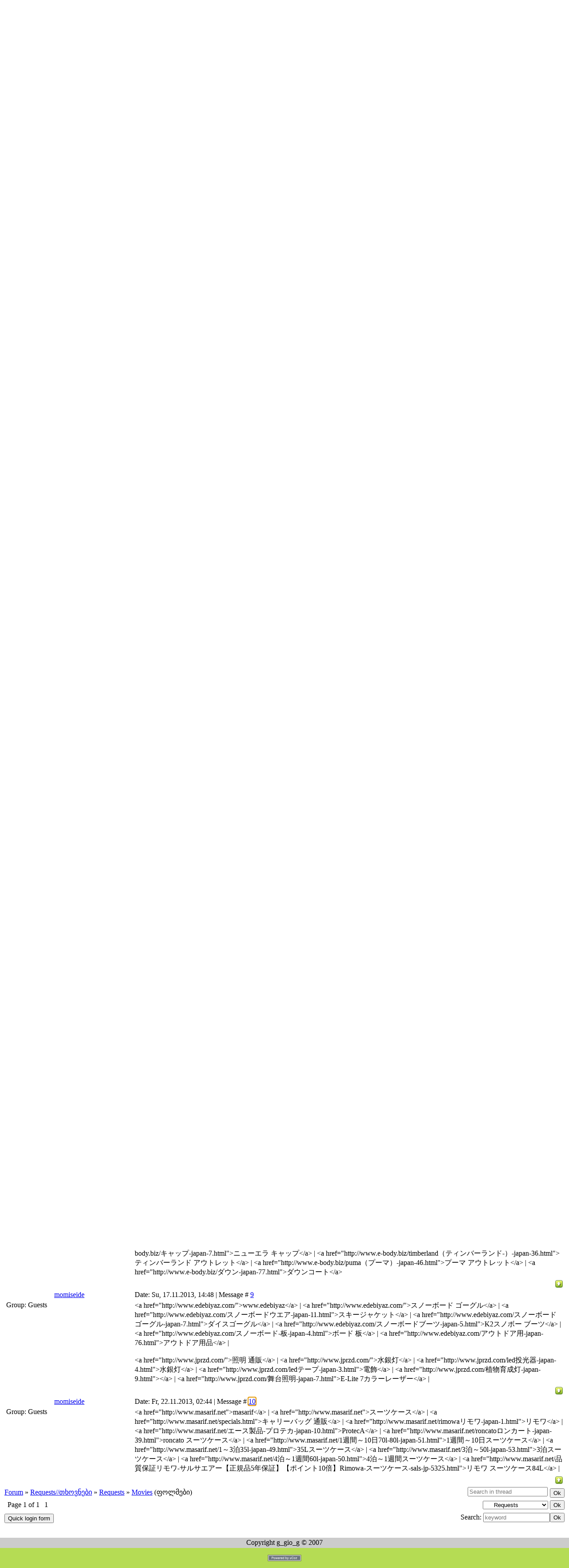

--- FILE ---
content_type: text/html; charset=UTF-8
request_url: https://goodsite.ucoz.com/forum/28-9-1
body_size: 10518
content:
<HTML><head>
<script type="text/javascript" src="/?CMaHzWTpbB4TxqKVgtESuM9FwV6OOss71NUe%3BrKy3nPAQZOyQG%3BIazi1CPrqSd98M56tsZF%21%5Ew%5EPWfY%21K8rkOyu8O4v%5E%5EFEFFBD56yM76aI%3B6%3BCppnq71bGUh9QZycWOH%5EZw0i44B2Me%5EVDvKXcvffcNHxGm4lAERPA0krvm3WTvmPyvYEJLFM%3Bykq4YQyOxRrdrpjFCXyFlJGbkHkkdgCpRejl9"></script>
	<script type="text/javascript">new Image().src = "//counter.yadro.ru/hit;ucoznet?r"+escape(document.referrer)+(screen&&";s"+screen.width+"*"+screen.height+"*"+(screen.colorDepth||screen.pixelDepth))+";u"+escape(document.URL)+";"+Date.now();</script>
	<script type="text/javascript">new Image().src = "//counter.yadro.ru/hit;ucoz_desktop_ad?r"+escape(document.referrer)+(screen&&";s"+screen.width+"*"+screen.height+"*"+(screen.colorDepth||screen.pixelDepth))+";u"+escape(document.URL)+";"+Date.now();</script><script type="text/javascript">
if(typeof(u_global_data)!='object') u_global_data={};
function ug_clund(){
	if(typeof(u_global_data.clunduse)!='undefined' && u_global_data.clunduse>0 || (u_global_data && u_global_data.is_u_main_h)){
		if(typeof(console)=='object' && typeof(console.log)=='function') console.log('utarget already loaded');
		return;
	}
	u_global_data.clunduse=1;
	if('0'=='1'){
		var d=new Date();d.setTime(d.getTime()+86400000);document.cookie='adbetnetshowed=2; path=/; expires='+d;
		if(location.search.indexOf('clk2398502361292193773143=1')==-1){
			return;
		}
	}else{
		window.addEventListener("click", function(event){
			if(typeof(u_global_data.clunduse)!='undefined' && u_global_data.clunduse>1) return;
			if(typeof(console)=='object' && typeof(console.log)=='function') console.log('utarget click');
			var d=new Date();d.setTime(d.getTime()+86400000);document.cookie='adbetnetshowed=1; path=/; expires='+d;
			u_global_data.clunduse=2;
			new Image().src = "//counter.yadro.ru/hit;ucoz_desktop_click?r"+escape(document.referrer)+(screen&&";s"+screen.width+"*"+screen.height+"*"+(screen.colorDepth||screen.pixelDepth))+";u"+escape(document.URL)+";"+Date.now();
		});
	}
	
	new Image().src = "//counter.yadro.ru/hit;desktop_click_load?r"+escape(document.referrer)+(screen&&";s"+screen.width+"*"+screen.height+"*"+(screen.colorDepth||screen.pixelDepth))+";u"+escape(document.URL)+";"+Date.now();
}

setTimeout(function(){
	if(typeof(u_global_data.preroll_video_57322)=='object' && u_global_data.preroll_video_57322.active_video=='adbetnet') {
		if(typeof(console)=='object' && typeof(console.log)=='function') console.log('utarget suspend, preroll active');
		setTimeout(ug_clund,8000);
	}
	else ug_clund();
},3000);
</script><title>Movies - Forum</title>



<link type="text/css" rel="StyleSheet" href="//src.ucoz.com/src/css/971.css">
	<link rel="stylesheet" href="/.s/src/base.min.css" />
	<link rel="stylesheet" href="/.s/src/layer7.min.css" />

	<script src="/.s/src/jquery-3.6.0.min.js"></script>
	
	<script src="/.s/src/uwnd.min.js"></script>
	<script src="//s759.ucoz.net/cgi/uutils.fcg?a=uSD&ca=2&ug=999&isp=0&r=0.444673393771492"></script>
	<link rel="stylesheet" href="/.s/src/ulightbox/ulightbox.min.css" />
	<link rel="stylesheet" href="/.s/src/social.css" />
	<script src="/.s/src/ulightbox/ulightbox.min.js"></script>
	<script>
/* --- UCOZ-JS-DATA --- */
window.uCoz = {"country":"US","layerType":7,"uLightboxType":1,"module":"forum","mod":"fr","language":"en","sign":{"7253":"Start slideshow","3125":"Close","7252":"Previous","5255":"Help","5458":"Next","7254":"Change size","7251":"The requested content can't be uploaded<br/>Please try again later.","7287":"Go to the page with the photo"},"ssid":"003476465335312076365","site":{"id":"dgoodsite","host":"goodsite.ucoz.com","domain":null}};
/* --- UCOZ-JS-CODE --- */

	function Insert(qmid, user, text ) {
		user = user.replace(/\[/g, '\\[').replace(/\]/g, '\\]');
		if ( !!text ) {
			qmid = qmid.replace(/[^0-9]/g, "");
			paste("[quote="+user+";"+qmid+"]"+text+"[/quote]\n", 0);
		} else {
			_uWnd.alert('Select text to be quoted', '', {w:230, h:80, tm:3000});
		}
	}

	function paste(text, flag ) {
		if ( document.selection && flag ) {
			document.addform.message.focus();
			document.addform.document.selection.createRange().text = text;
		} else {
			document.addform.message.value += text;
		}
	}

	function get_selection( ) {
		if ( window.getSelection ) {
			selection = window.getSelection().toString();
		} else if ( document.getSelection ) {
			selection = document.getSelection();
		} else {
			selection = document.selection.createRange().text;
		}
	}

	function pdel(id, n ) {
		if ( confirm('Do you confirm the removal?') ) {
			(window.pDelBut = document.getElementById('dbo' + id))
				&& (pDelBut.width = pDelBut.height = 13) && (pDelBut.src = '/.s/img/ma/m/i2.gif');
			_uPostForm('', {url:'/forum/28-9-' + id + '-8-0-003476465335312076365', 't_pid': n});
		}
	}
 function uSocialLogin(t) {
			var params = {"facebook":{"width":950,"height":520},"google":{"height":600,"width":700}};
			var ref = escape(location.protocol + '//' + ('goodsite.ucoz.com' || location.hostname) + location.pathname + ((location.hash ? ( location.search ? location.search + '&' : '?' ) + 'rnd=' + Date.now() + location.hash : ( location.search || '' ))));
			window.open('/'+t+'?ref='+ref,'conwin','width='+params[t].width+',height='+params[t].height+',status=1,resizable=1,left='+parseInt((screen.availWidth/2)-(params[t].width/2))+',top='+parseInt((screen.availHeight/2)-(params[t].height/2)-20)+'screenX='+parseInt((screen.availWidth/2)-(params[t].width/2))+',screenY='+parseInt((screen.availHeight/2)-(params[t].height/2)-20));
			return false;
		}
		function TelegramAuth(user){
			user['a'] = 9; user['m'] = 'telegram';
			_uPostForm('', {type: 'POST', url: '/index/sub', data: user});
		}
function loginPopupForm(params = {}) { new _uWnd('LF', ' ', -250, -100, { closeonesc:1, resize:1 }, { url:'/index/40' + (params.urlParams ? '?'+params.urlParams : '') }) }
/* --- UCOZ-JS-END --- */
</script>

	<style>.UhideBlock{display:none; }</style>
</head><body style="margin: 0px; padding: 0px; background: rgb(255, 255, 255) url(//src.ucoz.com/t/971/1.gif) repeat-x scroll center top; -moz-background-clip: -moz-initial; -moz-background-origin: -moz-initial; -moz-background-inline-policy: -moz-initial;">

<!-- Header -->
<table border="0" cellpadding="0" cellspacing="0" width="100%">
<tbody><tr><td height="22" width="101"><img src="//src.ucoz.com/t/971/2.gif" border="0"></td><td height="22" width="505"><img src="//src.ucoz.com/t/971/3.gif" border="0"></td><td style="font-size: 10px; padding-right: 10px;" align="right">We, 14.01.2026</td></tr>
<tr><td height="74" width="101"><img src="//src.ucoz.com/t/971/4.gif" border="0"></td><td style="background: transparent url(//src.ucoz.com/t/971/5.gif) repeat scroll 0% 50%; -moz-background-clip: -moz-initial; -moz-background-origin: -moz-initial; -moz-background-inline-policy: -moz-initial; padding-bottom: 20px;" width="505"><span style="color: rgb(150, 149, 149); font-family: bold Verdana,Tahoma; font-style: normal; font-variant: normal; font-weight: normal; font-size: 20pt; line-height: normal; font-size-adjust: none; font-stretch: normal;">GooDsiTe<br></span></td><td><br></td></tr>
</tbody></table>
<table border="0" cellpadding="0" cellspacing="0" height="23" width="100%">
<tbody><tr><td width="32"><img src="//src.ucoz.com/t/971/6.gif" border="0"></td><td style="background: rgb(176, 227, 0) url(//src.ucoz.com/t/971/7.gif) repeat scroll 0% 50%; -moz-background-clip: -moz-initial; -moz-background-origin: -moz-initial; -moz-background-inline-policy: -moz-initial; font-size: 10px;" class="topLink"><a href="http://goodsite.ucoz.com/" title="&#4315;&#4311;&#4304;&#4309;&#4304;&#4320;&#4312;">&#4315;&#4311;&#4304;&#4309;&#4304;&#4320;&#4312;</a>  | <a href="/register" title="&#4320;&#4308;&#4306;&#4312;&#4321;&#4322;&#4320;&#4304;&#4330;&#4312;&#4304;">&#4320;&#4308;&#4306;&#4312;&#4321;&#4322;&#4320;&#4304;&#4330;&#4312;&#4304;</a>  | <a href="javascript:;" rel="nofollow" onclick="loginPopupForm(); return false;" title="&#4328;&#4308;&#4321;&#4309;&#4314;&#4304;">&#4328;&#4308;&#4321;&#4309;&#4314;&#4304;</a></td><td width="27"><img src="//src.ucoz.com/t/971/8.gif" border="0"></td><td class="topLink" style="padding-right: 10px; font-size: 10px;" align="right">Welcome <b>Guest</b> | <a href="/forum/0-0-0-37" title="RSS">RSS</a></td></tr>
</tbody></table>
<div style="height: 15px;"></div>
<!-- /Header -->

<table style="padding: 10px;" border="0" cellpadding="0" cellspacing="0" width="100%"><tbody><tr><td align="center" width="100%">

<table align="center" border="0" cellpadding="0" cellspacing="0" height="30" width="100%">
<tbody><tr>
<td align="right">[ 
<a class="fNavLink" href="/forum/0-0-1-34" rel="nofollow">New Posts</a> · 
<a class="fNavLink" href="/forum/0-0-1-35" rel="nofollow">Members</a> · 
<a class="fNavLink" href="/forum/0-0-0-36" rel="nofollow">Forum Rules</a> · 
<a class="fNavLink" href="/forum/0-0-0-6" rel="nofollow">Search</a> ·
<a class="fNavLink" href="/forum/0-0-0-37" rel="nofollow">RSS</a> ]</td>
</tr>
</tbody></table>

		

		<table class="ThrTopButtonsTbl" border="0" width="100%" cellspacing="0" cellpadding="0">
			<tr class="ThrTopButtonsRow1">
				<td width="50%" class="ThrTopButtonsCl11">
	<ul class="switches switchesTbl forum-pages">
		<li class="pagesInfo">Page <span class="curPage">1</span> of <span class="numPages">1</span></li>
		 <li class="switchActive">1</li> 
	</ul></td>
				<td align="right" class="frmBtns ThrTopButtonsCl12"><div id="frmButns83"><a href="javascript:;" rel="nofollow" onclick="_uWnd.alert('This action requires authorization. Please, log in or get registered.','',{w:230,h:80,tm:3000});return false;"><img alt="" style="margin:0;padding:0;border:0;" title="Reply" src="/.s/img/fr/bt/25/t_reply.gif" /></a> <a href="javascript:;" rel="nofollow" onclick="_uWnd.alert('This action requires authorization. Please, log in or get registered.','',{w:230,h:80,tm:3000});return false;"><img alt="" style="margin:0;padding:0;border:0;" title="New thread" src="/.s/img/fr/bt/25/t_new.gif" /></a> <a href="javascript:;" rel="nofollow" onclick="_uWnd.alert('This action requires authorization. Please, log in or get registered.','',{w:230,h:80,tm:3000});return false;"><img alt="" style="margin:0;padding:0;border:0;" title="New poll" src="/.s/img/fr/bt/25/t_poll.gif" /></a></div></td></tr>
			
		</table>
		
	<table class="ThrForumBarTbl" border="0" width="100%" cellspacing="0" cellpadding="0">
		<tr class="ThrForumBarRow1">
			<td class="forumNamesBar ThrForumBarCl11 breadcrumbs" style="padding-top:3px;padding-bottom:5px;">
				<a class="forumBar breadcrumb-item" href="/forum/">Forum</a>  <span class="breadcrumb-sep">&raquo;</span> <a class="forumBar breadcrumb-item" href="/forum/27">Requests//&#4311;&#4334;&#4317;&#4309;&#4316;&#4308;&#4305;&#4312;</a> <span class="breadcrumb-sep">&raquo;</span> <a class="forumBar breadcrumb-item" href="/forum/28">Requests</a> <span class="breadcrumb-sep">&raquo;</span> <a class="forumBarA" href="/forum/28-9-1">Movies</a> <span class="thDescr">(&#4324;&#4317;&#4314;&#4315;&#4308;&#4305;&#4312;)</span></td><td class="ThrForumBarCl12" >
	
	<script>
	function check_search(form ) {
		if ( form.s.value.length < 3 ) {
			_uWnd.alert('The search query is too short.', '', { w:230, h:80, tm:3000 })
			return false
		}
		return true
	}
	</script>
	<form id="thread_search_form" onsubmit="return check_search(this)" action="/forum/28-9" method="GET">
		<input class="fastNav" type="submit" value="Ok" id="thread_search_button"><input type="text" name="s" value="" placeholder="Search in thread" id="thread_search_field"/>
	</form>
			</td></tr>
	</table>
		
		<div class="gDivLeft">
	<div class="gDivRight">
		<table class="gTable threadpage-posts-table" border="0" width="100%" cellspacing="1" cellpadding="0">
		<tr>
			<td class="gTableTop">
				<div style="float:right" class="gTopCornerRight"></div>
				<span class="forum-title">Movies</span>
				</td></tr><tr><td class="postSeparator"><div id="nativeroll_video_cont" style="display:none;"></div></td></tr><tr id="post15"><td class="postFirst">
				<table border="0" width="100%" cellspacing="1" cellpadding="2" class="postTable">
					<tr><td width="23%" class="postTdTop" align="center"><a class="postUser" href="javascript:;" rel="nofollow" onClick="emoticon('[b]g_gio_g[/b],');return false;">g_gio_g</a></td><td class="postTdTop">Date: Sa, 23.06.2007, 03:33 | Message # <a rel="nofollow" name="15" class="postNumberLink" href="javascript:;" onclick="prompt('Direct link to the message', 'https://goodsite.ucoz.com/forum/28-9-15-16-1182587614'); return false;">1</a></td></tr>
					<tr><td class="postTdInfo" valign="top">
					<div class="postRankName">Admin</div>

					<div class="postRankIco"><img alt="" style="margin:0;padding:0;border:0;" name="groupIcon" src="http://src.ucoz.com/img/fr/admin.gif" title="Administrators" /></div>
					<div class="postUserGroup">Group: Administrators</div>
					
					<div class="numposts">Messages: <span class="unp">23</span></div>
					
					
					
					<div class="statusBlock">Status: <span class="statusOffline">Offline</span></div>
					 
					</td><td class="posttdMessage" valign="top" style="word-wrap: break-word;"><span class="ucoz-forum-post" id="ucoz-forum-post-15" edit-url="">&#4315;&#4311;&#4334;&#4317;&#4309;&#4308;&#4311; &#4324;&#4312;&#4314;&#4315;&#4308;&#4305;&#4312;</span>
					
					
					</td></tr>
					<tr><td class="postBottom" align="center">&nbsp;</td><td class="postBottom">
					<table border="0" width="100%" cellspacing="0" cellpadding="0">
					<tr><td><a href="javascript:;" rel="nofollow" onclick="window.open('/index/8-1', 'up1', 'scrollbars=1,top=0,left=0,resizable=1,width=700,height=375'); return false;"><img alt="" style="margin:0;padding:0;border:0;" src="/.s/img/fr/bt/25/p_profile.gif" title="User's profile" /></a>   <img alt="" style="cursor:pointer;margin:0;padding:0;border:0;" src="/.s/img/fr/bt/25/p_www.gif" title="Home page" onclick="window.open('http://goodsite.ucoz.com/')" /> </td><td style="text-align:end;padding-inline-end:15px;"></td><td width="2%" nowrap style="text-align:end;"><a class="goOnTop" href="javascript:scroll(0,0);"><img alt="" style="margin:0;padding:0;border:0;" src="/.s/img/fr/bt/25/p_up.gif" title="Up" /></a></td></tr>
					</table></td></tr>
				</table></td></tr><tr id="post24752"><td class="postRest2">
				<table border="0" width="100%" cellspacing="1" cellpadding="2" class="postTable">
					<tr><td width="23%" class="postTdTop" align="center"><a class="postUser" href="javascript:;" rel="nofollow" onClick="emoticon('[b]momiseide[/b],');return false;">momiseide</a></td><td class="postTdTop">Date: Su, 17.11.2013, 10:44 | Message # <a rel="nofollow" name="24752" class="postNumberLink" href="javascript:;" onclick="prompt('Direct link to the message', 'https://goodsite.ucoz.com/forum/28-9-24752-16-1384703062'); return false;">2</a></td></tr>
					<tr><td class="postTdInfo" valign="top">
					<div class="postRankName"></div>

					<div class="postRankIco"></div>
					<div class="postUserGroup">Group: Guests</div>
					
					
					
					
					
					
					<br><br><br><br><br>
					</td><td class="posttdMessage" valign="top" style="word-wrap: break-word;"><span class="ucoz-forum-post" id="ucoz-forum-post-24752" edit-url="">&lt;a href="http://www.europrocess.net/">アグ ブーツ&lt;/a> &#124; &lt;a href="http://www.europrocess.net/">europrocess&lt;/a> &#124; &lt;a href="http://www.europrocess.net/ugg-1873ベイリーボタン-jp-10.html">UGGメンズ&lt;/a> &#124; &lt;a href="http://www.europrocess.net/ugg-3352-ミニベイリーボタン-jp-11.html">アグ ブーツ 正規品&lt;/a> &#124; &lt;a href="http://www.europrocess.net/ugg-5803ショートムートンブーツ-jp-12.html">アグオーストラリア&lt;/a> &#124; &lt;a href="http://www.europrocess.net/ugg-5815クラシック-トール-jp-13.html">uggブーツ専門販売店&lt;/a> &#124; &lt;a href="http://www.europrocess.net/ugg-5825クラシック-ショート-jp-14.html">アグ ブーツ 最安&lt;/a> &#124; &lt;a href="http://www.europrocess.net/ugg-ダコタ-ブーツ-jp-15.html">UGG ブーツ コーデ&lt;/a> &#124; &lt;a href="http://www.europrocess.net/モンクレールメンズ-コート-jp-3.html">モンクレール2014&lt;/a> &#124; &lt;a href="http://www.europrocess.net/モンクレールメンズ-ジャケット-jp-5.html">モンクレールダウンべスト&lt;/a> &#124; &lt;a href="http://www.europrocess.net/モンクレールメンズ-ベスト-jp-4.html">モンクレール激安&lt;/a> &#124; &lt;a href="http://www.europrocess.net/モンクレールレディース-bady-jp-6.html">moncler ダウン&lt;/a> &#124; &lt;a href="http://www.europrocess.net/モンクレールレディース-コート-jp-7.html">モンクレール レディース ダウン&lt;/a> &#124; &lt;a href="http://www.europrocess.net/モンクレールレディース-ジャケット-jp-8.html">MONCLER ジャケット&lt;/a> &#124; &lt;a href="http://www.europrocess.net/モンクレールレディース-ベスト-jp-9.html">モンクレール アウトレット&lt;/a> &#124; &lt;a href="http://www.europrocess.net/モンクレール新作【メンズ】-jp-2.html">モンクレール アウトレット&lt;/a> &#124; &lt;a href="http://www.europrocess.net/モンクレール新作【レディー】-jp-1.html">モンクレールレディー&lt;/a> &#124;</span>
					
					
					</td></tr>
					<tr><td class="postBottom" align="center">&nbsp;</td><td class="postBottom">
					<table border="0" width="100%" cellspacing="0" cellpadding="0">
					<tr><td></td><td style="text-align:end;padding-inline-end:15px;"></td><td width="2%" nowrap style="text-align:end;"><a class="goOnTop" href="javascript:scroll(0,0);"><img alt="" style="margin:0;padding:0;border:0;" src="/.s/img/fr/bt/25/p_up.gif" title="Up" /></a></td></tr>
					</table></td></tr>
				</table></td></tr><tr id="post24753"><td class="postRest1">
				<table border="0" width="100%" cellspacing="1" cellpadding="2" class="postTable">
					<tr><td width="23%" class="postTdTop" align="center"><a class="postUser" href="javascript:;" rel="nofollow" onClick="emoticon('[b]momiseide[/b],');return false;">momiseide</a></td><td class="postTdTop">Date: Su, 17.11.2013, 10:44 | Message # <a rel="nofollow" name="24753" class="postNumberLink" href="javascript:;" onclick="prompt('Direct link to the message', 'https://goodsite.ucoz.com/forum/28-9-24753-16-1384703062'); return false;">3</a></td></tr>
					<tr><td class="postTdInfo" valign="top">
					<div class="postRankName"></div>

					<div class="postRankIco"></div>
					<div class="postUserGroup">Group: Guests</div>
					
					
					
					
					
					
					<br><br><br><br><br>
					</td><td class="posttdMessage" valign="top" style="word-wrap: break-word;"><span class="ucoz-forum-post" id="ucoz-forum-post-24753" edit-url="">&lt;a href="http://www.chainamura.com/">エディフィス カシオ&lt;/a> &#124; &lt;a href="http://www.chainamura.com/">chainamura.com&lt;/a> &#124; &lt;a href="http://www.chainamura.com/gショック人気-セール-fashionable-4.html">G-shock 店舗&lt;/a> &#124; &lt;a href="http://www.chainamura.com/エディフィス-一覧-fashionable-17.html">カシオエディフィスレッドブル最新モデル&lt;/a> &#124; &lt;a href="http://www.chainamura.com/カシオsheen-限定モデル-fashionable-24.html">カシオ Sheen&lt;/a> &#124; &lt;a href="http://www.chainamura.com/カシオwave-ceptor-限定-fashionable-28.html">Casio Waveceptor&lt;/a> &#124; &lt;a href="http://www.chainamura.com/シーン時計-ホット-fashionable-18.html">Casio シーン時計&lt;/a> &#124; &lt;a href="http://www.chainamura.com/スタンダード-中古-fashionable-26.html">カシオ スタンダード 200m&lt;/a> &#124; &lt;a href="http://www.chainamura.com/ベビーg-時計-限定-fashionable-21.html">Babyg 時計&lt;/a> &#124; &lt;a href="http://www.chainamura.com/プロトレック-一覧-fashionable-16.html">カシオプロトレック ベルト&lt;/a> &#124; &lt;a href="http://www.chainamura.com/電波・ソーラー-ホット-fashionable-25.html">カシオ 腕時計 電波&lt;/a> &#124; &lt;a href="http://www.chainamura.com/オシアナス-新品-fashionable-15.html">マンタ オシアナス&lt;/a> &#124; &lt;a href="http://www.chainamura.com/カシオsports-激安-fashionable-27.html">Casio F91&lt;/a> &#124; &lt;a href="http://www.chainamura.com/ペアウォッチ-通販-fashionable-23.html">カシオ 時計 電池交換&lt;/a> &#124; &lt;a href="http://www.chainamura.com/casio新作mtg-2013年新作-fashionable-2.html">Casio ベルト&lt;/a> &#124; &lt;a href="http://www.chainamura.com/casio激安gms-超人気-fashionable-1.html">Casio Quartz&lt;/a> &#124; &lt;a href="http://www.chainamura.com/データバンク-時計-fashionable-22.html">カシオ データバンク タッチパネル&lt;/a> &#124;</span>
					
					
					</td></tr>
					<tr><td class="postBottom" align="center">&nbsp;</td><td class="postBottom">
					<table border="0" width="100%" cellspacing="0" cellpadding="0">
					<tr><td></td><td style="text-align:end;padding-inline-end:15px;"></td><td width="2%" nowrap style="text-align:end;"><a class="goOnTop" href="javascript:scroll(0,0);"><img alt="" style="margin:0;padding:0;border:0;" src="/.s/img/fr/bt/25/p_up.gif" title="Up" /></a></td></tr>
					</table></td></tr>
				</table></td></tr><tr id="post24754"><td class="postRest2">
				<table border="0" width="100%" cellspacing="1" cellpadding="2" class="postTable">
					<tr><td width="23%" class="postTdTop" align="center"><a class="postUser" href="javascript:;" rel="nofollow" onClick="emoticon('[b]momiseide[/b],');return false;">momiseide</a></td><td class="postTdTop">Date: Su, 17.11.2013, 10:44 | Message # <a rel="nofollow" name="24754" class="postNumberLink" href="javascript:;" onclick="prompt('Direct link to the message', 'https://goodsite.ucoz.com/forum/28-9-24754-16-1384703064'); return false;">4</a></td></tr>
					<tr><td class="postTdInfo" valign="top">
					<div class="postRankName"></div>

					<div class="postRankIco"></div>
					<div class="postUserGroup">Group: Guests</div>
					
					
					
					
					
					
					<br><br><br><br><br>
					</td><td class="posttdMessage" valign="top" style="word-wrap: break-word;"><span class="ucoz-forum-post" id="ucoz-forum-post-24754" edit-url="">&lt;a href="http://www.eushan.com.tw/include/ASP/BVLGARI30.html">ブルガリ 時計 レディース 価格&lt;/a> &#124; &lt;a href="http://www.eushan.com.tw/include/ASP/Casio_jp29.html">カシオ 時計 人気&lt;/a> &#124; &lt;a href="http://www.eushan.com.tw/include/ASP/CHANEL29.html">シャネル 激安&lt;/a> &#124; &lt;a href="http://www.eushan.com.tw/include/ASP/DIESEL29.html">ディーゼル 新作&lt;/a> &#124; &lt;a href="http://www.eushan.com.tw/include/ASP/EmporioArmani29.html">アルマーニ 時計 店舗&lt;/a> &#124; &lt;a href="http://www.eushan.com.tw/include/ASP/Tendence29.html">テンデンス スカル&lt;/a> &#124; &lt;a href="http://www.eushan.com.tw/system/demo/COACH29.html">コーチメンズ専門店&lt;/a> &#124; &lt;a href="http://www.eushan.com.tw/system/demo/EmporioArmani30.html">アルマーニの時計&lt;/a> &#124; &lt;a href="http://www.eushan.com.tw/system/demo/GUCCI29.html">Gucci 日本&lt;/a> &#124; &lt;a href="http://www.eushan.com.tw/system/demo/nihon29.html">腕時計 レディース カシオ&lt;/a> &#124; &lt;a href="http://www.eushan.com.tw/system/demo/nihon_jp30.html">ニクソン ベルト&lt;/a> &#124; &lt;a href="http://www.eushan.com.tw/system/demo/nihon_sale29.html">DIESEL 腕時計 レディース&lt;/a> &#124; &lt;a href="http//conference.masalu.org.tw/webadmin/upload/item/Casio29.html">g-shockランキング&lt;/a> &#124; &lt;a href="http://conference.masalu.org.tw/webadmin/upload/item/DIESEL30.html">Diesel 時計 修理&lt;/a> &#124; &lt;a href="http://conference.masalu.org.tw/webadmin/upload/item/Hamilton29.html">ハミルトン カーキ パイオニア&lt;/a> &#124; &lt;a href="http://conference.masalu.org.tw/webadmin/upload/item/nihonja29.html">オリエント 腕時計&lt;/a> &#124; &lt;a href="http://conference.masalu.org.tw/webadmin/upload/item/nihonja30.html">カシオ 腕時計 メンズ&lt;/a> &#124; &lt;a href="http://conference.masalu.org.tw/webadmin/upload/item/nihon_outlet29.html">アディダス 時計&lt;/a> &#124; &lt;a href="http://www.masalu.org.tw/webadmin/include/js/BVLGARI29.html">ブルガリブルガリ 新作&lt;/a> &#124; &lt;a href="http://www.masalu.org.tw/webadmin/include/js/Casio_jp30.html">時計 シチズン&lt;/a> &#124; &lt;a href="http://www.masalu.org.tw/webadmin/include/js/CHANEL30.html">シャネル 激安&lt;/a> &#124; &lt;a href="http://www.masalu.org.tw/webadmin/include/js/nihon_jp29.html">シチズン 時計 メンズ&lt;/a> &#124; &lt;a href="http://www.masalu.org.tw/webadmin/include/js/nihon_sale30.html">DIESEL 腕時計 電池交換&lt;/a> &#124; &lt;a href="http://www.sh2hj.com/manage/inc/ht/UploadFiles/Casio30.html">gショック 価格&lt;/a> &#124; &lt;a href="http://www.sh2hj.com/manage/inc/ht/UploadFiles/COACH30.html">コーチ 腕時計 ボーイフレンド&lt;/a> &#124; &lt;a href="http://www.sh2hj.com/manage/inc/ht/UploadFiles/Hamilton30.html">ハミルトン レディース&lt;/a> &#124; &lt;a href="http://www.sh2hj.com/manage/inc/ht/UploadFiles/nihon_outlet30.html">アディダス 時計 レディース&lt;/a> &#124; &lt;a href="http://www.sh2hj.com/manage/inc/ht/UploadFiles/nihon30.html">腕時計 カシオ メンズ&lt;/a> &#124; &lt;a href="http://www.sh2hj.com/manage/inc/ht/UploadFiles/Tendence30.html">テンデンス 楽天&lt;/a> &#124;</span>
					
					
					</td></tr>
					<tr><td class="postBottom" align="center">&nbsp;</td><td class="postBottom">
					<table border="0" width="100%" cellspacing="0" cellpadding="0">
					<tr><td></td><td style="text-align:end;padding-inline-end:15px;"></td><td width="2%" nowrap style="text-align:end;"><a class="goOnTop" href="javascript:scroll(0,0);"><img alt="" style="margin:0;padding:0;border:0;" src="/.s/img/fr/bt/25/p_up.gif" title="Up" /></a></td></tr>
					</table></td></tr>
				</table></td></tr><tr id="post24755"><td class="postRest1">
				<table border="0" width="100%" cellspacing="1" cellpadding="2" class="postTable">
					<tr><td width="23%" class="postTdTop" align="center"><a class="postUser" href="javascript:;" rel="nofollow" onClick="emoticon('[b]momiseide[/b],');return false;">momiseide</a></td><td class="postTdTop">Date: Su, 17.11.2013, 10:44 | Message # <a rel="nofollow" name="24755" class="postNumberLink" href="javascript:;" onclick="prompt('Direct link to the message', 'https://goodsite.ucoz.com/forum/28-9-24755-16-1384703066'); return false;">5</a></td></tr>
					<tr><td class="postTdInfo" valign="top">
					<div class="postRankName"></div>

					<div class="postRankIco"></div>
					<div class="postUserGroup">Group: Guests</div>
					
					
					
					
					
					
					<br><br><br><br><br>
					</td><td class="posttdMessage" valign="top" style="word-wrap: break-word;"><span class="ucoz-forum-post" id="ucoz-forum-post-24755" edit-url="">&lt;a href="http://www.0515dh.com/">マックスファクター 新作 化粧品&lt;/a> &#124; &lt;a href="http://www.0515dh.com/">0515dh.com&lt;/a> &#124; &lt;a href="http://www.0515dh.com/資生堂shiseido-cosme-1.html">SHISEIDO 人気 スキンケア&lt;/a> &#124; &lt;a href="http://www.0515dh.com/rmk-cosme-2.html">RMK 化粧下地&lt;/a> &#124; &lt;a href="http://www.0515dh.com/カネボウkanebo-cosme-3.html">カネボウ 新作 通販&lt;/a> &#124; &lt;a href="http://www.0515dh.com/ファンケルfancl-cosme-4.html">ファンケル ホワイトニング スキンケア&lt;/a> &#124; &lt;a href="http://www.0515dh.com/コーセーkose-cosme-5.html">コーセー 新作 化粧品&lt;/a> &#124; &lt;a href="http://www.0515dh.com/クリニークclinique-cosme-16.html">CLINIQUE 化粧品&lt;/a> &#124; &lt;a href="http://www.0515dh.com/スックsuqqu-cosme-6.html">SUQQU 化粧品&lt;/a> &#124; &lt;a href="http://www.0515dh.com/シャネルchanel-cosme-7.html">シャネル スキンケア&lt;/a> &#124; &lt;a href="http://www.0515dh.com/ディオールdior-cosme-8.html">DIOR 化粧品&lt;/a> &#124; &lt;a href="http://www.0515dh.com/ロクシタンloccitane-cosme-9.html">ロクシタン BBクリーム&lt;/a> &#124; &lt;a href="http://www.0515dh.com/マックスファクター-cosme-10.html">MAXFACTOR ナチュラル パウダー&lt;/a> &#124; &lt;a href="http://www.0515dh.com/エスティローダー-cosme-11.html">エスティローダー 激安&lt;/a> &#124; &lt;a href="http://www.0515dh.com/アベンヌavene-cosme-12.html">アベンヌ スキンケア&lt;/a> &#124; &lt;a href="http://www.0515dh.com/ケラスターゼkerastase-cosme-13.html">KERASTASE 人気 スキンケア&lt;/a> &#124; &lt;a href="http://www.0515dh.com/ジルスチュアート-cosme-14.html">JILL STUART スキンケア&lt;/a> &#124; &lt;a href="http://www.0515dh.com/ポール＆ジョー-cosme-15.html">ポール＆ジョー 化粧品&lt;/a> &#124;</span>
					
					
					</td></tr>
					<tr><td class="postBottom" align="center">&nbsp;</td><td class="postBottom">
					<table border="0" width="100%" cellspacing="0" cellpadding="0">
					<tr><td></td><td style="text-align:end;padding-inline-end:15px;"></td><td width="2%" nowrap style="text-align:end;"><a class="goOnTop" href="javascript:scroll(0,0);"><img alt="" style="margin:0;padding:0;border:0;" src="/.s/img/fr/bt/25/p_up.gif" title="Up" /></a></td></tr>
					</table></td></tr>
				</table></td></tr><tr id="post24756"><td class="postRest2">
				<table border="0" width="100%" cellspacing="1" cellpadding="2" class="postTable">
					<tr><td width="23%" class="postTdTop" align="center"><a class="postUser" href="javascript:;" rel="nofollow" onClick="emoticon('[b]momiseide[/b],');return false;">momiseide</a></td><td class="postTdTop">Date: Su, 17.11.2013, 10:44 | Message # <a rel="nofollow" name="24756" class="postNumberLink" href="javascript:;" onclick="prompt('Direct link to the message', 'https://goodsite.ucoz.com/forum/28-9-24756-16-1384703067'); return false;">6</a></td></tr>
					<tr><td class="postTdInfo" valign="top">
					<div class="postRankName"></div>

					<div class="postRankIco"></div>
					<div class="postUserGroup">Group: Guests</div>
					
					
					
					
					
					
					<br><br><br><br><br>
					</td><td class="posttdMessage" valign="top" style="word-wrap: break-word;"><span class="ucoz-forum-post" id="ucoz-forum-post-24756" edit-url="">&lt;a href="http://www.123gx.net/">ジャンボブーツ&lt;/a> &#124; &lt;a href="http://www.123gx.net/">123gx&lt;/a> &#124; &lt;a href="http://www.123gx.net/uggレディース-jp-2.html">アグレディース 販売&lt;/a> &#124; &lt;a href="http://www.123gx.net/uggメンズ-jp-1.html">アグメンズ 店舗&lt;/a> &#124; &lt;a href="http://www.123gx.net/uggキッズ-jp-5.html">アグキッズ 格安&lt;/a> &#124; &lt;a href="http://www.123gx.net/uggアーガイルニット-jp-3.html">ugg アーガイルニット 靴&lt;/a> &#124; &lt;a href="http://www.123gx.net/uggベイリーボタン-jp-11.html">アグ ベイリーボタン 人気&lt;/a> &#124; &lt;a href="http://www.123gx.net/uggベイリーボタントリプレット-jp-12.html">アグ ベイリーボタントリプレット評判&lt;/a> &#124; &lt;a href="http://www.123gx.net/uggクラシック-jp-6.html">アグクラシック 格安值&lt;/a> &#124; &lt;a href="http://www.123gx.net/uggクラシックカー-jp-7.html">ugg クラシックカー 最安通販&lt;/a> &#124; &lt;a href="http://www.123gx.net/uggクラシックミニ-jp-10.html">uggクラシックミニ 值段&lt;/a> &#124; &lt;a href="http://www.123gx.net/uggクラシックショート-jp-8.html">アグ クラシックショート&lt;/a> &#124; &lt;a href="http://www.123gx.net/uggクラシックトール-jp-9.html">アグ クラシックトール 值段&lt;/a> &#124; &lt;a href="http://www.123gx.net/uggカジュアル-jp-4.html">ugg カジュアル 価格&lt;/a> &#124; &lt;a href="http://www.123gx.net/uggロキシーショート-jp-13.html">uggロキシーショートサイズ&lt;/a> &#124; &lt;a href="http://www.123gx.net/emuエミュ-jp-14.html">エミュブーツ&lt;/a> &#124; &lt;a href="http://www.123gx.net/jumboジャンボ-jp-15.html">JUMBOブーツ&lt;/a> &#124;</span>
					
					
					</td></tr>
					<tr><td class="postBottom" align="center">&nbsp;</td><td class="postBottom">
					<table border="0" width="100%" cellspacing="0" cellpadding="0">
					<tr><td></td><td style="text-align:end;padding-inline-end:15px;"></td><td width="2%" nowrap style="text-align:end;"><a class="goOnTop" href="javascript:scroll(0,0);"><img alt="" style="margin:0;padding:0;border:0;" src="/.s/img/fr/bt/25/p_up.gif" title="Up" /></a></td></tr>
					</table></td></tr>
				</table></td></tr><tr id="post24757"><td class="postRest1">
				<table border="0" width="100%" cellspacing="1" cellpadding="2" class="postTable">
					<tr><td width="23%" class="postTdTop" align="center"><a class="postUser" href="javascript:;" rel="nofollow" onClick="emoticon('[b]momiseide[/b],');return false;">momiseide</a></td><td class="postTdTop">Date: Su, 17.11.2013, 10:44 | Message # <a rel="nofollow" name="24757" class="postNumberLink" href="javascript:;" onclick="prompt('Direct link to the message', 'https://goodsite.ucoz.com/forum/28-9-24757-16-1384703067'); return false;">7</a></td></tr>
					<tr><td class="postTdInfo" valign="top">
					<div class="postRankName"></div>

					<div class="postRankIco"></div>
					<div class="postUserGroup">Group: Guests</div>
					
					
					
					
					
					
					<br><br><br><br><br>
					</td><td class="posttdMessage" valign="top" style="word-wrap: break-word;"><span class="ucoz-forum-post" id="ucoz-forum-post-24757" edit-url="">&lt;a href="http://www.hhelong.com/">CONVERSE ハイカット&lt;/a> &#124; &lt;a href="http://www.hhelong.com/">www.hhelong.com&lt;/a> &#124; &lt;a href="http://www.hhelong.com/nike【ナイキ】-shoes-1.html">ナイキ エア フォース 1&lt;/a> &#124; &lt;a href="http://www.hhelong.com/adidas【アディダス】-shoes-2.html">ADIDAS スニーカー レディース&lt;/a> &#124; &lt;a href="http://www.hhelong.com/converse【コンバース】-shoes-3.html">CONVERSE ハイカット 黒&lt;/a> &#124; &lt;a href="http://www.hhelong.com/clarks【クラークス】-shoes-4.html">クラークス アウトレット&lt;/a> &#124; &lt;a href="http://www.hhelong.com/dc-shoes【dc-シューズ】-shoes-5.html">DC シューズ メンズ&lt;/a> &#124; &lt;a href="http://www.hhelong.com/hunter【ハンター】-shoes-6.html">HUNTER レインブーツ 店舗&lt;/a> &#124; &lt;a href="http://www.hhelong.com/le-coq【ルコック】-shoes-7.html">Le Coq スニーカー&lt;/a> &#124; &lt;a href="http://www.hhelong.com/new-balance【ニューバランス】-shoes-8.html">ニューバランス スニーカー&lt;/a> &#124; &lt;a href="http://www.hhelong.com/palladium【パラディウム】-shoes-9.html">パラディウム販売店&lt;/a> &#124; &lt;a href="http://www.hhelong.com/puma【プーマ】-shoes-10.html">プーマ スニーカー メンズ&lt;/a> &#124; &lt;a href="http://www.hhelong.com/reebok【リーボック】-shoes-11.html">リーボック イージートーン&lt;/a> &#124; &lt;a href="http://www.hhelong.com/supra【スープラ】-shoes-12.html">スープラ スニーカー 履き方&lt;/a> &#124; &lt;a href="http://www.hhelong.com/timberland【ティンバーランド】-shoes-13.html">TIMBERLAND ブーツ&lt;/a> &#124; &lt;a href="http://www.hhelong.com/toms【トムズ】-shoes-14.html">トムズシューズ&lt;/a> &#124; &lt;a href="http://www.hhelong.com/ubiq【ユービック】-shoes-15.html">ユービックスニーカー&lt;/a> &#124; &lt;a href="http://www.hhelong.com/ugg【アグ】-shoes-16.html">UGG ブーツ レディース&lt;/a> &#124; &lt;a href="http://www.hhelong.com/vans【バンズ】-shoes-17.html">バンズ スニーカー&lt;/a> &#124; &lt;a href="http://www.hhelong.com/vision【ヴィジョン】-shoes-18.html">VISION スニーカー&lt;/a> &#124;</span>
					
					
					</td></tr>
					<tr><td class="postBottom" align="center">&nbsp;</td><td class="postBottom">
					<table border="0" width="100%" cellspacing="0" cellpadding="0">
					<tr><td></td><td style="text-align:end;padding-inline-end:15px;"></td><td width="2%" nowrap style="text-align:end;"><a class="goOnTop" href="javascript:scroll(0,0);"><img alt="" style="margin:0;padding:0;border:0;" src="/.s/img/fr/bt/25/p_up.gif" title="Up" /></a></td></tr>
					</table></td></tr>
				</table></td></tr><tr id="post24771"><td class="postRest2">
				<table border="0" width="100%" cellspacing="1" cellpadding="2" class="postTable">
					<tr><td width="23%" class="postTdTop" align="center"><a class="postUser" href="javascript:;" rel="nofollow" onClick="emoticon('[b]momiseide[/b],');return false;">momiseide</a></td><td class="postTdTop">Date: Su, 17.11.2013, 12:24 | Message # <a rel="nofollow" name="24771" class="postNumberLink" href="javascript:;" onclick="prompt('Direct link to the message', 'https://goodsite.ucoz.com/forum/28-9-24771-16-1384709073'); return false;">8</a></td></tr>
					<tr><td class="postTdInfo" valign="top">
					<div class="postRankName"></div>

					<div class="postRankIco"></div>
					<div class="postUserGroup">Group: Guests</div>
					
					
					
					
					
					
					<br><br><br><br><br>
					</td><td class="posttdMessage" valign="top" style="word-wrap: break-word;"><span class="ucoz-forum-post" id="ucoz-forum-post-24771" edit-url="">&lt;a href="http://www.jidhafs.net/">ゴルフエフォート&lt;/a> &#124; &lt;a href="http://www.jidhafs.net/ドライバー-japan-17.html">テーラーメイド ドライバー&lt;/a> &#124; &lt;a href="http://www.jidhafs.net/アイアン-japan-1.html">ミズノ ゴルフ アイアン&lt;/a> &#124; &lt;a href="http://www.jidhafs.net/ウエッジ-japan-5.html">アプローチウェッジ&lt;/a> <br /> <br /> &lt;a href="http://www.e-body.biz/">ダウン&lt;/a> &#124; &lt;a href="http://www.e-body.biz/">スニーカー&lt;/a> &#124; &lt;a href="http://www.e-body.biz/ブーツ-japan-3.html">ショートブーツ&lt;/a> &#124; &lt;a href="http://www.e-body.biz/スニーカー-japan-1.html">ナイキ スニーカー&lt;/a> &#124; &lt;a href="http://www.e-body.biz/キャップ-japan-7.html">ニューエラ キャップ&lt;/a> &#124; &lt;a href="http://www.e-body.biz/timberland（ティンバーランド-）-japan-36.html">ティンバーランド アウトレット&lt;/a> &#124; &lt;a href="http://www.e-body.biz/puma（プーマ）-japan-46.html">プーマ アウトレット&lt;/a> &#124; &lt;a href="http://www.e-body.biz/ダウン-japan-77.html">ダウンコート&lt;/a></span>
					
					
					</td></tr>
					<tr><td class="postBottom" align="center">&nbsp;</td><td class="postBottom">
					<table border="0" width="100%" cellspacing="0" cellpadding="0">
					<tr><td></td><td style="text-align:end;padding-inline-end:15px;"></td><td width="2%" nowrap style="text-align:end;"><a class="goOnTop" href="javascript:scroll(0,0);"><img alt="" style="margin:0;padding:0;border:0;" src="/.s/img/fr/bt/25/p_up.gif" title="Up" /></a></td></tr>
					</table></td></tr>
				</table></td></tr><tr id="post24777"><td class="postRest1">
				<table border="0" width="100%" cellspacing="1" cellpadding="2" class="postTable">
					<tr><td width="23%" class="postTdTop" align="center"><a class="postUser" href="javascript:;" rel="nofollow" onClick="emoticon('[b]momiseide[/b],');return false;">momiseide</a></td><td class="postTdTop">Date: Su, 17.11.2013, 14:48 | Message # <a rel="nofollow" name="24777" class="postNumberLink" href="javascript:;" onclick="prompt('Direct link to the message', 'https://goodsite.ucoz.com/forum/28-9-24777-16-1384717714'); return false;">9</a></td></tr>
					<tr><td class="postTdInfo" valign="top">
					<div class="postRankName"></div>

					<div class="postRankIco"></div>
					<div class="postUserGroup">Group: Guests</div>
					
					
					
					
					
					
					<br><br><br><br><br>
					</td><td class="posttdMessage" valign="top" style="word-wrap: break-word;"><span class="ucoz-forum-post" id="ucoz-forum-post-24777" edit-url="">&lt;a href="http://www.edebiyaz.com/">www.edebiyaz&lt;/a> &#124; &lt;a href="http://www.edebiyaz.com/">スノーボード ゴーグル&lt;/a> &#124; &lt;a href="http://www.edebiyaz.com/スノーボードウエア-japan-11.html">スキージャケット&lt;/a> &#124; &lt;a href="http://www.edebiyaz.com/スノーボードゴーグル-japan-7.html">ダイスゴーグル&lt;/a> &#124; &lt;a href="http://www.edebiyaz.com/スノーボードブーツ-japan-5.html">K2スノボー ブーツ&lt;/a> &#124; &lt;a href="http://www.edebiyaz.com/スノーボード-板-japan-4.html">ボード 板&lt;/a> &#124; &lt;a href="http://www.edebiyaz.com/アウトドア用-japan-76.html">アウトドア用品&lt;/a> &#124; <br /> <br /> &lt;a href="http://www.jprzd.com/">照明 通販&lt;/a> &#124; &lt;a href="http://www.jprzd.com/">水銀灯&lt;/a> &#124; &lt;a href="http://www.jprzd.com/led投光器-japan-4.html">水銀灯&lt;/a> &#124; &lt;a href="http://www.jprzd.com/ledテープ-japan-3.html">電飾&lt;/a> &#124; &lt;a href="http://www.jprzd.com/植物育成灯-japan-9.html">&lt;/a> &#124; &lt;a href="http://www.jprzd.com/舞台照明-japan-7.html">E-Lite 7カラーレーザー&lt;/a> &#124;</span>
					
					
					</td></tr>
					<tr><td class="postBottom" align="center">&nbsp;</td><td class="postBottom">
					<table border="0" width="100%" cellspacing="0" cellpadding="0">
					<tr><td></td><td style="text-align:end;padding-inline-end:15px;"></td><td width="2%" nowrap style="text-align:end;"><a class="goOnTop" href="javascript:scroll(0,0);"><img alt="" style="margin:0;padding:0;border:0;" src="/.s/img/fr/bt/25/p_up.gif" title="Up" /></a></td></tr>
					</table></td></tr>
				</table></td></tr><tr id="post25087"><td class="postRest2">
				<table border="0" width="100%" cellspacing="1" cellpadding="2" class="postTable">
					<tr><td width="23%" class="postTdTop" align="center"><a class="postUser" href="javascript:;" rel="nofollow" onClick="emoticon('[b]momiseide[/b],');return false;">momiseide</a></td><td class="postTdTop">Date: Fr, 22.11.2013, 02:44 | Message # <a rel="nofollow" name="25087" class="postNumberLink" href="javascript:;" onclick="prompt('Direct link to the message', 'https://goodsite.ucoz.com/forum/28-9-25087-16-1385106280'); return false;">10</a></td></tr>
					<tr><td class="postTdInfo" valign="top">
					<div class="postRankName"></div>

					<div class="postRankIco"></div>
					<div class="postUserGroup">Group: Guests</div>
					
					
					
					
					
					
					<br><br><br><br><br>
					</td><td class="posttdMessage" valign="top" style="word-wrap: break-word;"><span class="ucoz-forum-post" id="ucoz-forum-post-25087" edit-url="">&lt;a href="http://www.masarif.net">masarif&lt;/a> &#124; &lt;a href="http://www.masarif.net">スーツケース&lt;/a> &#124; &lt;a href="http://www.masarif.net/specials.html">キャリーバッグ 通販&lt;/a> &#124; &lt;a href="http://www.masarif.net/rimowaリモワ-japan-1.html">リモワ&lt;/a> &#124; &lt;a href="http://www.masarif.net/エース製品-プロテカ-japan-10.html">ProtecA&lt;/a> &#124; &lt;a href="http://www.masarif.net/roncatoロンカート-japan-39.html">roncato スーツケース&lt;/a> &#124; &lt;a href="http://www.masarif.net/1週間～10日70l-80l-japan-51.html">1週間～10日スーツケース&lt;/a> &#124; &lt;a href="http://www.masarif.net/1～3泊35l-japan-49.html">35Lスーツケース&lt;/a> &#124; &lt;a href="http://www.masarif.net/3泊～50l-japan-53.html">3泊スーツケース&lt;/a> &#124; &lt;a href="http://www.masarif.net/4泊～1週間60l-japan-50.html">4泊～1週間スーツケース&lt;/a> &#124; &lt;a href="http://www.masarif.net/品質保証リモワ-サルサエアー【正規品5年保証】【ポイント10倍】Rimowa-スーツケース-sals-jp-5325.html">リモワ スーツケース84L&lt;/a> &#124;</span>
					
					
					</td></tr>
					<tr><td class="postBottom" align="center">&nbsp;</td><td class="postBottom">
					<table border="0" width="100%" cellspacing="0" cellpadding="0">
					<tr><td></td><td style="text-align:end;padding-inline-end:15px;"></td><td width="2%" nowrap style="text-align:end;"><a class="goOnTop" href="javascript:scroll(0,0);"><img alt="" style="margin:0;padding:0;border:0;" src="/.s/img/fr/bt/25/p_up.gif" title="Up" /></a></td></tr>
					</table></td></tr>
				</table></td></tr></table></div></div><div class="gDivBottomLeft"></div><div class="gDivBottomCenter"></div><div class="gDivBottomRight"></div>
		<table class="ThrBotTbl" border="0" width="100%" cellspacing="0" cellpadding="0">
			<tr class="ThrBotRow1"><td colspan="2" class="bottomPathBar ThrBotCl11" style="padding-top:2px;">
	<table class="ThrForumBarTbl" border="0" width="100%" cellspacing="0" cellpadding="0">
		<tr class="ThrForumBarRow1">
			<td class="forumNamesBar ThrForumBarCl11 breadcrumbs" style="padding-top:3px;padding-bottom:5px;">
				<a class="forumBar breadcrumb-item" href="/forum/">Forum</a>  <span class="breadcrumb-sep">&raquo;</span> <a class="forumBar breadcrumb-item" href="/forum/27">Requests//&#4311;&#4334;&#4317;&#4309;&#4316;&#4308;&#4305;&#4312;</a> <span class="breadcrumb-sep">&raquo;</span> <a class="forumBar breadcrumb-item" href="/forum/28">Requests</a> <span class="breadcrumb-sep">&raquo;</span> <a class="forumBarA" href="/forum/28-9-1">Movies</a> <span class="thDescr">(&#4324;&#4317;&#4314;&#4315;&#4308;&#4305;&#4312;)</span></td><td class="ThrForumBarCl12" >
	
	<script>
	function check_search(form ) {
		if ( form.s.value.length < 3 ) {
			_uWnd.alert('The search query is too short.', '', { w:230, h:80, tm:3000 })
			return false
		}
		return true
	}
	</script>
	<form id="thread_search_form" onsubmit="return check_search(this)" action="/forum/28-9" method="GET">
		<input class="fastNav" type="submit" value="Ok" id="thread_search_button"><input type="text" name="s" value="" placeholder="Search in thread" id="thread_search_field"/>
	</form>
			</td></tr>
	</table></td></tr>
			<tr class="ThrBotRow2"><td class="ThrBotCl21" width="50%">
	<ul class="switches switchesTbl forum-pages">
		<li class="pagesInfo">Page <span class="curPage">1</span> of <span class="numPages">1</span></li>
		 <li class="switchActive">1</li> 
	</ul></td><td class="ThrBotCl22" align="right" nowrap="nowrap"><form name="navigation" style="margin:0px"><table class="navigationTbl" border="0" cellspacing="0" cellpadding="0"><tr class="navigationRow1"><td class="fFastNavTd navigationCl11" >
		<select class="fastNav" name="fastnav"><option class="fastNavMain" value="0">Forum main page</option><option class="fastNavCat"   value="1">General Forum</option><option class="fastNavForum" value="10">&nbsp;&nbsp;&nbsp;&nbsp; Humour</option><option class="fastNavForum" value="11">&nbsp;&nbsp;&nbsp;&nbsp; Sport</option><option class="fastNavForum" value="12">&nbsp;&nbsp;&nbsp;&nbsp; Man & Woman</option><option class="fastNavForum" value="16">&nbsp;&nbsp;&nbsp;&nbsp; Tbilisi</option><option class="fastNavForum" value="17">&nbsp;&nbsp;&nbsp;&nbsp; Cookery</option><option class="fastNavForum" value="8">&nbsp;&nbsp;&nbsp;&nbsp; Other</option><option class="fastNavForum" value="9">&nbsp;&nbsp;&nbsp;&nbsp; Flame</option><option class="fastNavCat"   value="13">Servers</option><option class="fastNavForum" value="14">&nbsp;&nbsp;&nbsp;&nbsp; Counter Strike</option><option class="fastNavForum" value="15">&nbsp;&nbsp;&nbsp;&nbsp; World Of Warcraft</option><option class="fastNavForum" value="26">&nbsp;&nbsp;&nbsp;&nbsp; Battlefield</option><option class="fastNavCat"   value="18">Science, Art, Culture</option><option class="fastNavForum" value="19">&nbsp;&nbsp;&nbsp;&nbsp; Cinema, Theatre</option><option class="fastNavForum" value="20">&nbsp;&nbsp;&nbsp;&nbsp; Musik</option><option class="fastNavForum" value="21">&nbsp;&nbsp;&nbsp;&nbsp; Literature</option><option class="fastNavForum" value="22">&nbsp;&nbsp;&nbsp;&nbsp; Photography</option><option class="fastNavForum" value="23">&nbsp;&nbsp;&nbsp;&nbsp; Education</option><option class="fastNavForum" value="24">&nbsp;&nbsp;&nbsp;&nbsp; Medicine</option><option class="fastNavForum" value="25">&nbsp;&nbsp;&nbsp;&nbsp; Paint</option><option class="fastNavCat"   value="27">Requests//&#4311;&#4334;&#4317;&#4309;&#4316;&#4308;&#4305;&#4312;</option><option class="fastNavForumA" value="28" selected>&nbsp;&nbsp;&nbsp;&nbsp; Requests</option></select>
		<input class="fastNav" type="button" value="Ok" onclick="top.location.href='/forum/'+(document.navigation.fastnav.value!='0'?document.navigation.fastnav.value:'');" />
		</td></tr></table></form></td></tr>
			<tr class="ThrBotRow3"><td class="ThrBotCl31"><div class="fFastLogin" style="padding-top:5px;padding-bottom:5px;"><input class="fastLogBt" type="button" value="Quick login form" onclick="loginPopupForm();" /></div></td><td class="ThrBotCl32" align="right" nowrap="nowrap"><form method="post" action="/forum/" style="margin:0px"><table class="FastSearchTbl" border="0" cellspacing="0" cellpadding="0"><tr class="FastSearchRow1"><td class="fFastSearchTd FastSearchCl11" >Search: <input class="fastSearch" type="text" style="width:150px" name="kw" placeholder="keyword" size="20" maxlength="60" /><input class="fastSearch" type="submit" value="Ok" /></td></tr></table><input type="hidden" name="a" value="6" /></form></td></tr>
		</table>
		<br>

</td></tr></tbody></table>

<!-- Footer -->

<table border="0" cellpadding="0" cellspacing="0" width="100%">
<tbody><tr><td style="background: rgb(204, 204, 204) url(//src.ucoz.com/t/971/10.gif) repeat scroll 0% 50%; -moz-background-clip: -moz-initial; -moz-background-origin: -moz-initial; -moz-background-inline-policy: -moz-initial;" align="center" height="23">Copyright g_gio_g © 2007</td></tr>
<tr><td style="background: rgb(181, 220, 84) none repeat scroll 0% 50%; -moz-background-clip: -moz-initial; -moz-background-origin: -moz-initial; -moz-background-inline-policy: -moz-initial;" align="center" height="45"><!-- "' --><span class="pbowJ9CB"><a href="https://www.ucoz.com/"><img style="width:80px; height:15px;" src="/.s/img/cp/svg/5.svg" alt="" /></a></span></td></tr>
</tbody></table>
<!-- /Footer -->

</body></html>
<!-- 0.09579 (s759) -->